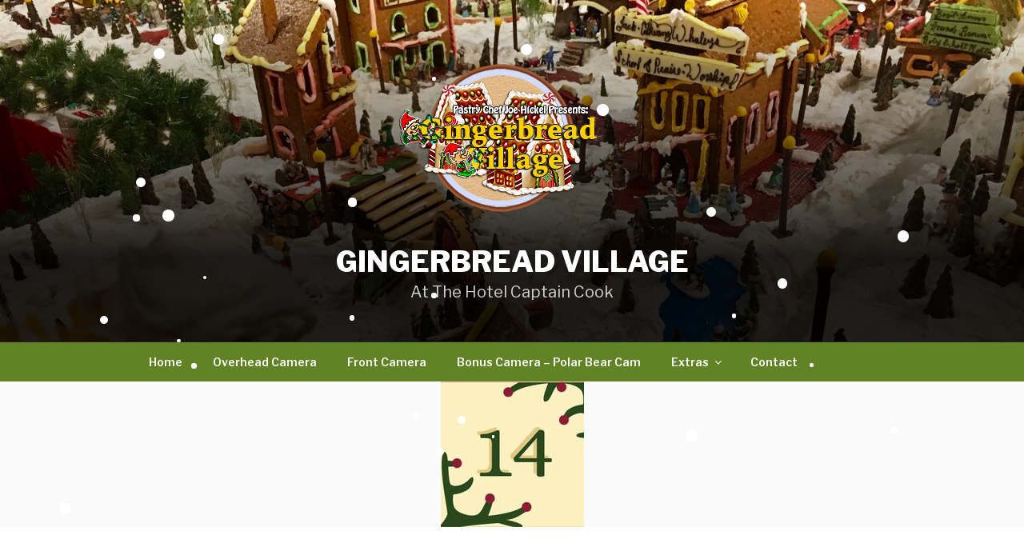

--- FILE ---
content_type: text/css
request_url: https://www.captaincookchristmas.com/wp-content/plugins/advent-calender/public/assets/css/advent-calendar.css?ver=1.0.2
body_size: 225
content:
.advent-calendar__day {
	position: relative;
	float: left;
	width: 15%;
	height: 100px;
	margin: 10px 10px 0 0;
}

.advent-calendar__day--future {
	background-size: contain;
	background-repeat: no-repeat;
}

.advent-calendar__day-number {
	position: absolute;
	bottom: 0;
	right: 0;
	padding: 0.2em;
	font-size: 1.5em;
	line-height: 1;
	background-color: white;
}


--- FILE ---
content_type: text/css
request_url: https://www.captaincookchristmas.com/wp-content/themes/twentyseventeen_child/style.css?ver=1.0.0
body_size: 410
content:
/*
 Theme Name:   Twenty Seventeen Child
 Theme URI:    http://captaincookchristmas.com
 Description:  Twenty Seventeen Child Theme
 Author:       Website Alaska
 Author URI:   http://websitealaska.com
 Template:     twentyseventeen
 Version:      1.0.0
 License:      GNU General Public License v2 or later
 License URI:  http://www.gnu.org/licenses/gpl-2.0.html
 Tags:         one-column, two-columns, right-sidebar, flexible-header, accessibility-ready, custom-colors, custom-header, custom-menu, custom-logo, editor-style, featured-images, footer-widgets, post-formats, rtl-language-support, sticky-post, theme-options, threaded-comments, translation-ready
 Text Domain:  twentyseventeen-child
*/


--- FILE ---
content_type: application/javascript
request_url: https://www.captaincookchristmas.com/wp-content/plugins/image-autorefresh-shortcode/image-autorefresh.js?ver=5.8.2
body_size: 353
content:
/**
 * Created by kvu022 on 8/22/14.
 */

jQuery(document).ready(function(){

    /* set image width to the same as container */
    jQuery('img.image_autorefresh')
    		.not('.image_autorefresh_changed_width')
    		.css('width',(jQuery('#content')
    		.width()));


    /* when the window regains focus, reload all images */
    jQuery(document).focus(function(){
        jQuery('img.image_autorefresh').each(function(){
               d = new Date();

               if(this.data("query") == ''){
            	   this.attr("src", this.data("src") + "?" + d.getTime());
               }else{
            	   this.attr("src", this.data("src") + "?" + d.getTime() + "&" + this.data("query"));
               } 
        });

    });

});

--- FILE ---
content_type: application/javascript; charset=utf-8
request_url: https://www.captaincookchristmas.com/wp-admin/admin-ajax.php?action=pwaforwp_sw_files&pwa_for_wp_script=1&sw=pwa-register-sw.js&ver=1.7.40
body_size: 1803
content:
 var swsource = "https://www.captaincookchristmas.com/pwa-sw.js"; function PWAforwpreadCookie(name) { var nameEQ = name + "="; var ca = document.cookie.split(";"); for(var i=0;i < ca.length;i++) { var c = ca[i]; while (c.charAt(0)==" ") c = c.substring(1,c.length); if (c.indexOf(nameEQ) == 0) return c.substring(nameEQ.length,c.length); } return null; } if("serviceWorker" in navigator) { window.addEventListener('load', function() { navigator.serviceWorker.register(swsource, {scope: 'https://www.captaincookchristmas.com/'}).then(function(reg){ console.log('Congratulations!!Service Worker Registered ServiceWorker scope: ', reg.scope); }).catch(function(err) { console.log('ServiceWorker registration failed: ', err); }); var deferredPrompt; window.addEventListener('beforeinstallprompt', (e) => { deferredPrompt = e; if(deferredPrompt != null || deferredPrompt != undefined){ var a2hsviashortcode = document.getElementsByClassName("pwaforwp-add-via-class"); if(a2hsviashortcode !== null){ for (var i = 0; i < a2hsviashortcode.length; i++) { a2hsviashortcode[i].style.display="inline-block"; } } var a2hsviashortcode = document.getElementsByClassName("pwaforwp-sticky-banner"); var isMobile = /iPhone|iPad|iPod|Android/i.test(navigator.userAgent); if(a2hsviashortcode !== null && checkbarClosedOrNot() && (typeof pwa_cta_assets !== 'undefined') && (pwa_cta_assets.a2h_sticky_on_desktop_cta==1 || isMobile)){ for (var i = 0; i < a2hsviashortcode.length; i++) { a2hsviashortcode[i].style.display="flex"; } } } }); function checkbarClosedOrNot(){ var closedTime = PWAforwpreadCookie("pwaforwp_prompt_close"); if(closedTime){ var today = new Date(); var closedTime = new Date(closedTime); var diffMs = (today-closedTime); var diffMins = Math.round(((diffMs % 86400000) % 3600000) / 60000); /* minutes*/ if(diffMs){/*diffMins<4*/ return false; } } return true; } /* Safari 3.0+ "[object HTMLElementConstructor]" */ var isSafari = /constructor/i.test(window.HTMLElement) || (function (p) { return p.toString() === "[object SafariRemoteNotification]"; })(!window['safari'] || (typeof safari !== 'undefined' && safari.pushNotification)); if( isSafari ){ var a2hsviashortcode = document.getElementsByClassName("pwaforwp-add-via-class"); if(a2hsviashortcode !== null){ for (var i = 0; i < a2hsviashortcode.length; i++) { a2hsviashortcode[i].style.display="inline-block"; } } var a2hsviashortcode = document.getElementsByClassName("pwaforwp-sticky-banner"); var isMobile = /iPhone|iPad|iPod|Android/i.test(navigator.userAgent); if(a2hsviashortcode !== null && checkbarClosedOrNot() && (typeof pwa_cta_assets !== 'undefined') && (pwa_cta_assets.a2h_sticky_on_desktop_cta==1 || isMobile) ){ for (var i = 0; i < a2hsviashortcode.length; i++) { a2hsviashortcode[i].style.display="flex"; } } } var a2hsviashortcode = document.getElementsByClassName("pwaforwp-add-via-class"); if(a2hsviashortcode !== null){ for (var i = 0; i < a2hsviashortcode.length; i++) { a2hsviashortcode[i].addEventListener("click", addToHome); } } window.addEventListener('appinstalled', (evt) => { var a2hsviashortcode = document.getElementsByClassName("pwaforwp-add-via-class"); if(a2hsviashortcode !== null){ for (var i = 0; i < a2hsviashortcode.length; i++) { a2hsviashortcode[i].style.display="none"; } } var a2hsviashortcode = document.getElementsByClassName("pwaforwp-sticky-banner"); if(a2hsviashortcode !== null){ for (var i = 0; i < a2hsviashortcode.length; i++) { a2hsviashortcode[i].style.display="none"; } } var addtohomeBtn = document.getElementById("pwaforwp-add-to-home-click"); if(addtohomeBtn !==null){ addtohomeBtn.style.display="none"; } }); function addToHome(){ if(!deferredPrompt){return ;} deferredPrompt.prompt(); deferredPrompt.userChoice .then((choiceResult) => { if (choiceResult.outcome === "accepted") { document.getElementById("pwaforwp-add-to-home-click").style.display = "none"; var a2hsviashortcode = document.getElementsByClassName("pwaforwp-add-via-class"); if(a2hsviashortcode !== null){ for (var i = 0; i < a2hsviashortcode.length; i++) { a2hsviashortcode[i].style.display="none"; } } var a2hsviashortcode = document.getElementsByClassName("pwaforwp-sticky-banner"); if(a2hsviashortcode !== null){ for (var i = 0; i < a2hsviashortcode.length; i++) { a2hsviashortcode[i].style.display="none"; } } console.log("User accepted the prompt"); } else { console.log("User dismissed the prompt"); } deferredPrompt = null; }); } window.addEventListener("offline", pwaforwpOnNetworkChange); function pwaforwpOnNetworkChange(event) { if (!navigator.onLine) { var a2hsdesk = document.getElementById("pwaforwp-add-to-home-click"); if(a2hsdesk !== null){ a2hsdesk.style.display = "none"; } var html = '<style class="pwa-offmsgwrcss">.pwa-offmsgwr{background: #323232;color: #f1f1f1;display: table;position: fixed;box-sizing: border-box;box-shadow: 0 2px 4px 0 #000;bottom: 0;left: 0;width: 100%;font-size: 14px;padding: 0;transition: transform .15s cubic-bezier(.17,.67,.39,.95);transform: translateY(200%);z-index: 1000;will-change: transform;}.pwa-offmsgwr table{margin:0px}.pwa-offmsgwr.active{transform: translateY(0);}.pwa-offmsgwr .tdcl{padding: 15px;}.pwa-offmsgwr .span{display: table-cell;vertical-align: middle;}</style><div class="pwa-offmsgwr active"><table width="100%"><tbody><tr><td class="tdcl"><span>You are currently offline</span></td></tr><tr></tr></tbody></table></div>'; if(document.getElementsByClassName('pwa-offmsgwrcss').length==0){ document.body.innerHTML += html; } setTimeout(function(){ if(document.getElementsByClassName('pwa-offmsgwrcss').length){ document.getElementsByClassName('pwa-offmsgwrcss')[0].remove(); } if(document.getElementsByClassName('pwa-offmsgwr').length){ document.getElementsByClassName('pwa-offmsgwr')[0].remove();} }, 3000); }else{ if(document.getElementsByClassName('pwa-offmsgwrcss').length){document.getElementsByClassName('pwa-offmsgwrcss')[0].remove(); document.getElementsByClassName('pwa-offmsgwr')[0].remove();} } } if( window.matchMedia('(display-mode: standalone)').matches ){ var appContent = document.getElementsByClassName('pwaforwp-app-contents'); for(var i=0; i<appContent.length; i++){ appContent[i].style.display = 'block'; } } }); }